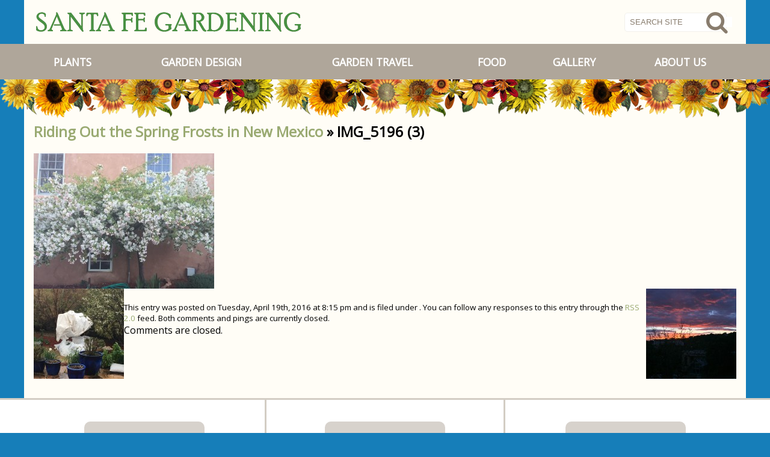

--- FILE ---
content_type: text/html; charset=UTF-8
request_url: https://santafegardenblog.com/riding-out-the-spring-frosts-in-new-mexico/img_5196-3/
body_size: 6477
content:
<!DOCTYPE html PUBLIC "-//W3C//DTD XHTML 1.0 Transitional//EN" "http://www.w3.org/TR/xhtml1/DTD/xhtml1-transitional.dtd">
<html xmlns="http://www.w3.org/1999/xhtml" lang="en-US">

<head profile="http://gmpg.org/xfn/11">
<meta http-equiv="Content-Type" content="text/html; charset=UTF-8" />

<title>IMG_5196 (3) - Santa Fe Gardening Blog</title>

<link rel="pingback" href="https://santafegardenblog.com/xmlrpc.php" />
<meta name="viewport" content="width=device-width, initial-scale=1, minimum-scale=1" />

<meta name='robots' content='index, follow, max-image-preview:large, max-snippet:-1, max-video-preview:-1' />

	<!-- This site is optimized with the Yoast SEO plugin v19.14 - https://yoast.com/wordpress/plugins/seo/ -->
	<link rel="canonical" href="https://santafegardenblog.com/riding-out-the-spring-frosts-in-new-mexico/img_5196-3/" />
	<meta property="og:locale" content="en_US" />
	<meta property="og:type" content="article" />
	<meta property="og:title" content="IMG_5196 (3) - Santa Fe Gardening Blog" />
	<meta property="og:url" content="https://santafegardenblog.com/riding-out-the-spring-frosts-in-new-mexico/img_5196-3/" />
	<meta property="og:site_name" content="Santa Fe Gardening Blog" />
	<meta property="article:modified_time" content="2016-04-20T03:20:43+00:00" />
	<meta property="og:image" content="https://santafegardenblog.com/riding-out-the-spring-frosts-in-new-mexico/img_5196-3" />
	<meta property="og:image:width" content="3264" />
	<meta property="og:image:height" content="2448" />
	<meta property="og:image:type" content="image/jpeg" />
	<meta name="twitter:card" content="summary_large_image" />
	<script type="application/ld+json" class="yoast-schema-graph">{"@context":"https://schema.org","@graph":[{"@type":"WebPage","@id":"https://santafegardenblog.com/riding-out-the-spring-frosts-in-new-mexico/img_5196-3/","url":"https://santafegardenblog.com/riding-out-the-spring-frosts-in-new-mexico/img_5196-3/","name":"IMG_5196 (3) - Santa Fe Gardening Blog","isPartOf":{"@id":"https://santafegardenblog.com/#website"},"primaryImageOfPage":{"@id":"https://santafegardenblog.com/riding-out-the-spring-frosts-in-new-mexico/img_5196-3/#primaryimage"},"image":{"@id":"https://santafegardenblog.com/riding-out-the-spring-frosts-in-new-mexico/img_5196-3/#primaryimage"},"thumbnailUrl":"https://santafegardenblog.com/wp-content/uploads/IMG_5196-3.jpg","datePublished":"2016-04-20T03:15:31+00:00","dateModified":"2016-04-20T03:20:43+00:00","breadcrumb":{"@id":"https://santafegardenblog.com/riding-out-the-spring-frosts-in-new-mexico/img_5196-3/#breadcrumb"},"inLanguage":"en-US","potentialAction":[{"@type":"ReadAction","target":["https://santafegardenblog.com/riding-out-the-spring-frosts-in-new-mexico/img_5196-3/"]}]},{"@type":"ImageObject","inLanguage":"en-US","@id":"https://santafegardenblog.com/riding-out-the-spring-frosts-in-new-mexico/img_5196-3/#primaryimage","url":"https://santafegardenblog.com/wp-content/uploads/IMG_5196-3.jpg","contentUrl":"https://santafegardenblog.com/wp-content/uploads/IMG_5196-3.jpg","width":3264,"height":2448},{"@type":"BreadcrumbList","@id":"https://santafegardenblog.com/riding-out-the-spring-frosts-in-new-mexico/img_5196-3/#breadcrumb","itemListElement":[{"@type":"ListItem","position":1,"name":"Home","item":"https://santafegardenblog.com/"},{"@type":"ListItem","position":2,"name":"Riding Out the Spring Frosts in New Mexico","item":"https://santafegardenblog.com/riding-out-the-spring-frosts-in-new-mexico/"},{"@type":"ListItem","position":3,"name":"IMG_5196 (3)"}]},{"@type":"WebSite","@id":"https://santafegardenblog.com/#website","url":"https://santafegardenblog.com/","name":"Santa Fe Gardening Blog","description":"Share the joy and humor of gardening in Santa Fe","potentialAction":[{"@type":"SearchAction","target":{"@type":"EntryPoint","urlTemplate":"https://santafegardenblog.com/?s={search_term_string}"},"query-input":"required name=search_term_string"}],"inLanguage":"en-US"}]}</script>
	<!-- / Yoast SEO plugin. -->


<script type="text/javascript">
window._wpemojiSettings = {"baseUrl":"https:\/\/s.w.org\/images\/core\/emoji\/14.0.0\/72x72\/","ext":".png","svgUrl":"https:\/\/s.w.org\/images\/core\/emoji\/14.0.0\/svg\/","svgExt":".svg","source":{"concatemoji":"https:\/\/santafegardenblog.com\/wp-includes\/js\/wp-emoji-release.min.js?ver=6.1.9"}};
/*! This file is auto-generated */
!function(e,a,t){var n,r,o,i=a.createElement("canvas"),p=i.getContext&&i.getContext("2d");function s(e,t){var a=String.fromCharCode,e=(p.clearRect(0,0,i.width,i.height),p.fillText(a.apply(this,e),0,0),i.toDataURL());return p.clearRect(0,0,i.width,i.height),p.fillText(a.apply(this,t),0,0),e===i.toDataURL()}function c(e){var t=a.createElement("script");t.src=e,t.defer=t.type="text/javascript",a.getElementsByTagName("head")[0].appendChild(t)}for(o=Array("flag","emoji"),t.supports={everything:!0,everythingExceptFlag:!0},r=0;r<o.length;r++)t.supports[o[r]]=function(e){if(p&&p.fillText)switch(p.textBaseline="top",p.font="600 32px Arial",e){case"flag":return s([127987,65039,8205,9895,65039],[127987,65039,8203,9895,65039])?!1:!s([55356,56826,55356,56819],[55356,56826,8203,55356,56819])&&!s([55356,57332,56128,56423,56128,56418,56128,56421,56128,56430,56128,56423,56128,56447],[55356,57332,8203,56128,56423,8203,56128,56418,8203,56128,56421,8203,56128,56430,8203,56128,56423,8203,56128,56447]);case"emoji":return!s([129777,127995,8205,129778,127999],[129777,127995,8203,129778,127999])}return!1}(o[r]),t.supports.everything=t.supports.everything&&t.supports[o[r]],"flag"!==o[r]&&(t.supports.everythingExceptFlag=t.supports.everythingExceptFlag&&t.supports[o[r]]);t.supports.everythingExceptFlag=t.supports.everythingExceptFlag&&!t.supports.flag,t.DOMReady=!1,t.readyCallback=function(){t.DOMReady=!0},t.supports.everything||(n=function(){t.readyCallback()},a.addEventListener?(a.addEventListener("DOMContentLoaded",n,!1),e.addEventListener("load",n,!1)):(e.attachEvent("onload",n),a.attachEvent("onreadystatechange",function(){"complete"===a.readyState&&t.readyCallback()})),(e=t.source||{}).concatemoji?c(e.concatemoji):e.wpemoji&&e.twemoji&&(c(e.twemoji),c(e.wpemoji)))}(window,document,window._wpemojiSettings);
</script>
<style type="text/css">
img.wp-smiley,
img.emoji {
	display: inline !important;
	border: none !important;
	box-shadow: none !important;
	height: 1em !important;
	width: 1em !important;
	margin: 0 0.07em !important;
	vertical-align: -0.1em !important;
	background: none !important;
	padding: 0 !important;
}
</style>
	<link rel='stylesheet' id='wp-block-library-css' href='https://santafegardenblog.com/wp-includes/css/dist/block-library/style.min.css?ver=6.1.9' type='text/css' media='all' />
<link rel='stylesheet' id='classic-theme-styles-css' href='https://santafegardenblog.com/wp-includes/css/classic-themes.min.css?ver=1' type='text/css' media='all' />
<style id='global-styles-inline-css' type='text/css'>
body{--wp--preset--color--black: #000000;--wp--preset--color--cyan-bluish-gray: #abb8c3;--wp--preset--color--white: #ffffff;--wp--preset--color--pale-pink: #f78da7;--wp--preset--color--vivid-red: #cf2e2e;--wp--preset--color--luminous-vivid-orange: #ff6900;--wp--preset--color--luminous-vivid-amber: #fcb900;--wp--preset--color--light-green-cyan: #7bdcb5;--wp--preset--color--vivid-green-cyan: #00d084;--wp--preset--color--pale-cyan-blue: #8ed1fc;--wp--preset--color--vivid-cyan-blue: #0693e3;--wp--preset--color--vivid-purple: #9b51e0;--wp--preset--gradient--vivid-cyan-blue-to-vivid-purple: linear-gradient(135deg,rgba(6,147,227,1) 0%,rgb(155,81,224) 100%);--wp--preset--gradient--light-green-cyan-to-vivid-green-cyan: linear-gradient(135deg,rgb(122,220,180) 0%,rgb(0,208,130) 100%);--wp--preset--gradient--luminous-vivid-amber-to-luminous-vivid-orange: linear-gradient(135deg,rgba(252,185,0,1) 0%,rgba(255,105,0,1) 100%);--wp--preset--gradient--luminous-vivid-orange-to-vivid-red: linear-gradient(135deg,rgba(255,105,0,1) 0%,rgb(207,46,46) 100%);--wp--preset--gradient--very-light-gray-to-cyan-bluish-gray: linear-gradient(135deg,rgb(238,238,238) 0%,rgb(169,184,195) 100%);--wp--preset--gradient--cool-to-warm-spectrum: linear-gradient(135deg,rgb(74,234,220) 0%,rgb(151,120,209) 20%,rgb(207,42,186) 40%,rgb(238,44,130) 60%,rgb(251,105,98) 80%,rgb(254,248,76) 100%);--wp--preset--gradient--blush-light-purple: linear-gradient(135deg,rgb(255,206,236) 0%,rgb(152,150,240) 100%);--wp--preset--gradient--blush-bordeaux: linear-gradient(135deg,rgb(254,205,165) 0%,rgb(254,45,45) 50%,rgb(107,0,62) 100%);--wp--preset--gradient--luminous-dusk: linear-gradient(135deg,rgb(255,203,112) 0%,rgb(199,81,192) 50%,rgb(65,88,208) 100%);--wp--preset--gradient--pale-ocean: linear-gradient(135deg,rgb(255,245,203) 0%,rgb(182,227,212) 50%,rgb(51,167,181) 100%);--wp--preset--gradient--electric-grass: linear-gradient(135deg,rgb(202,248,128) 0%,rgb(113,206,126) 100%);--wp--preset--gradient--midnight: linear-gradient(135deg,rgb(2,3,129) 0%,rgb(40,116,252) 100%);--wp--preset--duotone--dark-grayscale: url('#wp-duotone-dark-grayscale');--wp--preset--duotone--grayscale: url('#wp-duotone-grayscale');--wp--preset--duotone--purple-yellow: url('#wp-duotone-purple-yellow');--wp--preset--duotone--blue-red: url('#wp-duotone-blue-red');--wp--preset--duotone--midnight: url('#wp-duotone-midnight');--wp--preset--duotone--magenta-yellow: url('#wp-duotone-magenta-yellow');--wp--preset--duotone--purple-green: url('#wp-duotone-purple-green');--wp--preset--duotone--blue-orange: url('#wp-duotone-blue-orange');--wp--preset--font-size--small: 13px;--wp--preset--font-size--medium: 20px;--wp--preset--font-size--large: 36px;--wp--preset--font-size--x-large: 42px;--wp--preset--spacing--20: 0.44rem;--wp--preset--spacing--30: 0.67rem;--wp--preset--spacing--40: 1rem;--wp--preset--spacing--50: 1.5rem;--wp--preset--spacing--60: 2.25rem;--wp--preset--spacing--70: 3.38rem;--wp--preset--spacing--80: 5.06rem;}:where(.is-layout-flex){gap: 0.5em;}body .is-layout-flow > .alignleft{float: left;margin-inline-start: 0;margin-inline-end: 2em;}body .is-layout-flow > .alignright{float: right;margin-inline-start: 2em;margin-inline-end: 0;}body .is-layout-flow > .aligncenter{margin-left: auto !important;margin-right: auto !important;}body .is-layout-constrained > .alignleft{float: left;margin-inline-start: 0;margin-inline-end: 2em;}body .is-layout-constrained > .alignright{float: right;margin-inline-start: 2em;margin-inline-end: 0;}body .is-layout-constrained > .aligncenter{margin-left: auto !important;margin-right: auto !important;}body .is-layout-constrained > :where(:not(.alignleft):not(.alignright):not(.alignfull)){max-width: var(--wp--style--global--content-size);margin-left: auto !important;margin-right: auto !important;}body .is-layout-constrained > .alignwide{max-width: var(--wp--style--global--wide-size);}body .is-layout-flex{display: flex;}body .is-layout-flex{flex-wrap: wrap;align-items: center;}body .is-layout-flex > *{margin: 0;}:where(.wp-block-columns.is-layout-flex){gap: 2em;}.has-black-color{color: var(--wp--preset--color--black) !important;}.has-cyan-bluish-gray-color{color: var(--wp--preset--color--cyan-bluish-gray) !important;}.has-white-color{color: var(--wp--preset--color--white) !important;}.has-pale-pink-color{color: var(--wp--preset--color--pale-pink) !important;}.has-vivid-red-color{color: var(--wp--preset--color--vivid-red) !important;}.has-luminous-vivid-orange-color{color: var(--wp--preset--color--luminous-vivid-orange) !important;}.has-luminous-vivid-amber-color{color: var(--wp--preset--color--luminous-vivid-amber) !important;}.has-light-green-cyan-color{color: var(--wp--preset--color--light-green-cyan) !important;}.has-vivid-green-cyan-color{color: var(--wp--preset--color--vivid-green-cyan) !important;}.has-pale-cyan-blue-color{color: var(--wp--preset--color--pale-cyan-blue) !important;}.has-vivid-cyan-blue-color{color: var(--wp--preset--color--vivid-cyan-blue) !important;}.has-vivid-purple-color{color: var(--wp--preset--color--vivid-purple) !important;}.has-black-background-color{background-color: var(--wp--preset--color--black) !important;}.has-cyan-bluish-gray-background-color{background-color: var(--wp--preset--color--cyan-bluish-gray) !important;}.has-white-background-color{background-color: var(--wp--preset--color--white) !important;}.has-pale-pink-background-color{background-color: var(--wp--preset--color--pale-pink) !important;}.has-vivid-red-background-color{background-color: var(--wp--preset--color--vivid-red) !important;}.has-luminous-vivid-orange-background-color{background-color: var(--wp--preset--color--luminous-vivid-orange) !important;}.has-luminous-vivid-amber-background-color{background-color: var(--wp--preset--color--luminous-vivid-amber) !important;}.has-light-green-cyan-background-color{background-color: var(--wp--preset--color--light-green-cyan) !important;}.has-vivid-green-cyan-background-color{background-color: var(--wp--preset--color--vivid-green-cyan) !important;}.has-pale-cyan-blue-background-color{background-color: var(--wp--preset--color--pale-cyan-blue) !important;}.has-vivid-cyan-blue-background-color{background-color: var(--wp--preset--color--vivid-cyan-blue) !important;}.has-vivid-purple-background-color{background-color: var(--wp--preset--color--vivid-purple) !important;}.has-black-border-color{border-color: var(--wp--preset--color--black) !important;}.has-cyan-bluish-gray-border-color{border-color: var(--wp--preset--color--cyan-bluish-gray) !important;}.has-white-border-color{border-color: var(--wp--preset--color--white) !important;}.has-pale-pink-border-color{border-color: var(--wp--preset--color--pale-pink) !important;}.has-vivid-red-border-color{border-color: var(--wp--preset--color--vivid-red) !important;}.has-luminous-vivid-orange-border-color{border-color: var(--wp--preset--color--luminous-vivid-orange) !important;}.has-luminous-vivid-amber-border-color{border-color: var(--wp--preset--color--luminous-vivid-amber) !important;}.has-light-green-cyan-border-color{border-color: var(--wp--preset--color--light-green-cyan) !important;}.has-vivid-green-cyan-border-color{border-color: var(--wp--preset--color--vivid-green-cyan) !important;}.has-pale-cyan-blue-border-color{border-color: var(--wp--preset--color--pale-cyan-blue) !important;}.has-vivid-cyan-blue-border-color{border-color: var(--wp--preset--color--vivid-cyan-blue) !important;}.has-vivid-purple-border-color{border-color: var(--wp--preset--color--vivid-purple) !important;}.has-vivid-cyan-blue-to-vivid-purple-gradient-background{background: var(--wp--preset--gradient--vivid-cyan-blue-to-vivid-purple) !important;}.has-light-green-cyan-to-vivid-green-cyan-gradient-background{background: var(--wp--preset--gradient--light-green-cyan-to-vivid-green-cyan) !important;}.has-luminous-vivid-amber-to-luminous-vivid-orange-gradient-background{background: var(--wp--preset--gradient--luminous-vivid-amber-to-luminous-vivid-orange) !important;}.has-luminous-vivid-orange-to-vivid-red-gradient-background{background: var(--wp--preset--gradient--luminous-vivid-orange-to-vivid-red) !important;}.has-very-light-gray-to-cyan-bluish-gray-gradient-background{background: var(--wp--preset--gradient--very-light-gray-to-cyan-bluish-gray) !important;}.has-cool-to-warm-spectrum-gradient-background{background: var(--wp--preset--gradient--cool-to-warm-spectrum) !important;}.has-blush-light-purple-gradient-background{background: var(--wp--preset--gradient--blush-light-purple) !important;}.has-blush-bordeaux-gradient-background{background: var(--wp--preset--gradient--blush-bordeaux) !important;}.has-luminous-dusk-gradient-background{background: var(--wp--preset--gradient--luminous-dusk) !important;}.has-pale-ocean-gradient-background{background: var(--wp--preset--gradient--pale-ocean) !important;}.has-electric-grass-gradient-background{background: var(--wp--preset--gradient--electric-grass) !important;}.has-midnight-gradient-background{background: var(--wp--preset--gradient--midnight) !important;}.has-small-font-size{font-size: var(--wp--preset--font-size--small) !important;}.has-medium-font-size{font-size: var(--wp--preset--font-size--medium) !important;}.has-large-font-size{font-size: var(--wp--preset--font-size--large) !important;}.has-x-large-font-size{font-size: var(--wp--preset--font-size--x-large) !important;}
.wp-block-navigation a:where(:not(.wp-element-button)){color: inherit;}
:where(.wp-block-columns.is-layout-flex){gap: 2em;}
.wp-block-pullquote{font-size: 1.5em;line-height: 1.6;}
</style>
<link rel='stylesheet' id='contact-form-7-css' href='https://santafegardenblog.com/wp-content/plugins/contact-form-7/includes/css/styles.css?ver=5.7.2' type='text/css' media='all' />
<style id='contact-form-7-inline-css' type='text/css'>
.wpcf7 .wpcf7-recaptcha iframe {margin-bottom: 0;}.wpcf7 .wpcf7-recaptcha[data-align="center"] > div {margin: 0 auto;}.wpcf7 .wpcf7-recaptcha[data-align="right"] > div {margin: 0 0 0 auto;}
</style>
<link rel='stylesheet' id='mainstyle-css' href='https://santafegardenblog.com/wp-content/themes/gardens_2015/style.css?ver=4' type='text/css' media='all' />
<script type='text/javascript' src='https://santafegardenblog.com/wp-includes/js/jquery/jquery.min.js?ver=3.6.1' id='jquery-core-js'></script>
<link rel="https://api.w.org/" href="https://santafegardenblog.com/wp-json/" /><link rel="alternate" type="application/json" href="https://santafegardenblog.com/wp-json/wp/v2/media/955" /><link rel="EditURI" type="application/rsd+xml" title="RSD" href="https://santafegardenblog.com/xmlrpc.php?rsd" />
<link rel="wlwmanifest" type="application/wlwmanifest+xml" href="https://santafegardenblog.com/wp-includes/wlwmanifest.xml" />
<link rel="alternate" type="application/json+oembed" href="https://santafegardenblog.com/wp-json/oembed/1.0/embed?url=https%3A%2F%2Fsantafegardenblog.com%2Friding-out-the-spring-frosts-in-new-mexico%2Fimg_5196-3%2F" />
<link rel="alternate" type="text/xml+oembed" href="https://santafegardenblog.com/wp-json/oembed/1.0/embed?url=https%3A%2F%2Fsantafegardenblog.com%2Friding-out-the-spring-frosts-in-new-mexico%2Fimg_5196-3%2F&#038;format=xml" />

  <meta property="og:image" content="/images/post-default.jpg" />  

</head>

<body class="attachment attachment-template-default single single-attachment postid-955 attachmentid-955 attachment-jpeg">

  <input type="checkbox" id="menu-trigger" class="menu-toggler hide-checkbox" />
  <label for="menu-trigger" class="menu-toggler no-desktop"><span class="io-icon-menu"></span><span class="io-icon-close"></span></label>
  
  <ul class="nav toggleable no-desktop">
    <li class="first ">
      <a href="/plants/" class="first">Plants</a>
    </li>
    <li class=""><a href="/garden-design/">Garden Design</a></li>
    <li class=""><a href="/garden-travel/">Garden Travel</a></li>
    <li class=""><a href="/food/">Food</a></li>
    <li class=""><a href="/gallery/">Gallery</a></li>
    <li class="last "><a href="/who-we-are/">About Us</a></li>
    <li><a href="http://santafegardening.com/">Our Company</a></li>
  </ul>
  
  <div id="mob-header" class="no-desktop clearfix">
    
    <div class="contact-us">
      <a href="/contact-us/" class="io-icon-envelop"></a>
    </div>
    
    <input type="checkbox" id="qsearch-trigger" class="qsearch-toggler hide-checkbox" />
    <label for="qsearch-trigger" class="qsearch-toggler"><span class="io-icon-search"></span></label>
    <div class="quicksearch-container">
      <form class="quicksearch" name="quicksearch" action="https://santafegardenblog.com/" method="get">
        <input type="text" value="search site" name="s" onfocus="this.value = '';" class="textbox"/>
      
        <button class="io-icon-search" onclick="jQuery('.quicksearch').submit();"></button>
      </form>
    </div>
    
  </div>

<div id="sitewrap">

  <!-- start layout -->
  <div class="layout clearfix">
  
    <!-- start header -->
    <div id="header" class="clearfix">

      <div id="logo">
        <a href="/"><img src="/images/logo.png" alt="Santa Fe Gardening" /></a>
      </div>
    
      <div class="contact-us">
        <a href="/contact-us/" class="io-icon-mail"></a>
      </div>
    
      <div class="quicksearch-container clearfix">

        <form class="quicksearch" name="quicksearch" action="https://santafegardenblog.com/" method="get">
          <input type="text" value="search site" name="s" onfocus="this.value = '';" class="textbox"/>
        
          <button class="io-icon-search" onclick="jQuery('.quicksearch').submit();"></button>
        </form>
      </div>

    </div>  
    <!-- end header -->

  </div>

  <div id="nav-wrapper">
    <div id="main-nav-wrap">
      <div id="nav-wrap">
        <ul id="main-nav" class="nav clearfix">
          <li class="first ">
            <a href="/plants/" class="first">Plants</a>
          </li>
          <li class=""><a href="/garden-design/">Garden Design</a></li>
          <li class=""><a href="/garden-travel/">Garden Travel</a></li>
          <li class=""><a href="/food/">Food</a></li>
          <li class="">
            <a href="/gallery/">Gallery</a>
            <ul>
              <li><a href="/gallery/video-gallery/">Videos</a></li>
            </ul>
          </li>
          <li class="last ">
            <a href="/who-we-are/">About Us</a>
            <ul>
              <li><a href="http://santafegardening.com/" target="_blank">Our Company</a></li>
            </ul>
          </li>
          <li class="row"></li>
        </ul>
      </div>
    </div>
  </div>

  <div id="main-wrapper" class="layout">
  
    <div id="body">
  
      <!-- start content -->
      <div id="content-container" class="clearfix">
	<div id="content" class="widecolumn">

  
		<div class="post" id="post-955">
			<h2><a href="https://santafegardenblog.com/riding-out-the-spring-frosts-in-new-mexico/" rev="attachment">Riding Out the Spring Frosts in New Mexico</a> &raquo; IMG_5196 (3)</h2>
			<div class="entry">
				<p class="attachment"><a href="https://santafegardenblog.com/wp-content/uploads/IMG_5196-3.jpg"><img width="300" height="225" src="https://santafegardenblog.com/wp-content/uploads/IMG_5196-3-300x225.jpg" class="attachment-medium size-medium" alt="" decoding="async" loading="lazy" srcset="https://santafegardenblog.com/wp-content/uploads/IMG_5196-3-300x225.jpg 300w, https://santafegardenblog.com/wp-content/uploads/IMG_5196-3-1024x768.jpg 1024w, https://santafegardenblog.com/wp-content/uploads/IMG_5196-3-500x375.jpg 500w" sizes="(max-width: 300px) 100vw, 300px" /></a></p>
                <div class="caption"></div>

				
				<div class="navigation">
					<div class="alignleft"><a href='https://santafegardenblog.com/riding-out-the-spring-frosts-in-new-mexico/img_5129-1/'><img width="150" height="150" src="https://santafegardenblog.com/wp-content/uploads/IMG_5129-1-150x150.jpg" class="attachment-thumbnail size-thumbnail" alt="IMG_5129 (1)" decoding="async" loading="lazy" srcset="https://santafegardenblog.com/wp-content/uploads/IMG_5129-1-150x150.jpg 150w, https://santafegardenblog.com/wp-content/uploads/IMG_5129-1-300x300.jpg 300w, https://santafegardenblog.com/wp-content/uploads/IMG_5129-1-576x576.jpg 576w" sizes="(max-width: 150px) 100vw, 150px" /></a></div>
					<div class="alignright"><a href='https://santafegardenblog.com/riding-out-the-spring-frosts-in-new-mexico/img_5202-6/'><img width="150" height="150" src="https://santafegardenblog.com/wp-content/uploads/IMG_5202-6-150x150.jpg" class="attachment-thumbnail size-thumbnail" alt="IMG_5202 (6)" decoding="async" loading="lazy" srcset="https://santafegardenblog.com/wp-content/uploads/IMG_5202-6-150x150.jpg 150w, https://santafegardenblog.com/wp-content/uploads/IMG_5202-6-300x300.jpg 300w, https://santafegardenblog.com/wp-content/uploads/IMG_5202-6-1024x1024.jpg 1024w, https://santafegardenblog.com/wp-content/uploads/IMG_5202-6-576x576.jpg 576w" sizes="(max-width: 150px) 100vw, 150px" /></a></div>
				</div>
				<br class="clear" />

				<p class="postmetadata alt">
					<small>
						This entry was posted on Tuesday, April 19th, 2016 at 8:15 pm						and is filed under .
												You can follow any responses to this entry through the <a href="https://santafegardenblog.com/riding-out-the-spring-frosts-in-new-mexico/img_5196-3/feed/">RSS 2.0</a> feed.

													Both comments and pings are currently closed.

						
					</small>
				</p>

			</div>

		</div>

	
<!-- You can start editing here. -->


			<!-- If comments are closed. -->
		<p class="nocomments">Comments are closed.</p>

	


	
	</div>


      </div>
      <!-- end content-container -->
  
    </div><!-- end body div -->
  
  </div>
  <!-- end layout -->

  <div id="footer-featured" class="clearfix">
    <div class="layout clearfix">
      <div class="grid">
        <div class="col-33">
          <a href="/who-we-are/">
            <span class="icon io-icon-users"></span>
            <span>who we are</span>
          </a>
        </div>
    
        <div id="middle" class="col-33">
          <a href="/advertise/">
            <span class="icon io-icon-bullhorn"></span>
            <span>advertise</span>
        </div>
    
        <div class="col-33">
          <a href="/contact-us/">
            <span class="icon io-icon-pencil"></span>
            <span>contact us</span>
          </a>
        </div>
      </div>
    </div>
  </div>

  <div id="footer" class="layout">
  
    <div class="grid clearfix">

      
      <div class="col-50">
        <h2>Santa Fe Gardening</h2>
        <ul class="social clearfix">
          <li><a href="/contact-us/" class="io-icon-envelop"></a></li>
          <li><a href="https://www.facebook.com/McCumber-Fine-Gardens-1637350476484404/?fref=ts" class="io-icon-facebook" target="_blank"></a></li>
          <li><a href="https://plus.google.com/102598417248694938793/about" class="io-icon-google-plus" target="_blank"></a></li>
          <li><a href="https://www.linkedin.com/pub/kendall-mccumber/1b/340/6b1" class="io-icon-linkedin" target="_blank"></a></li>
          <li><a href="https://www.pinterest.com/mccumbergardens/" class="io-icon-pinterest-p" target="_blank"></a></li>
          <li><a href="https://twitter.com/finegardening" class="io-icon-twitter" target="_blank"></a></li>
        </ul>
      </div>
  
      <div class="col-50">
            </div>

      
      <div class="col-100">
        <p class="copyright">Copyright&copy; 2026 Santa Fe Gardening</p>
        <p>Design and Hosting by <a href="http://santafewebdesign.com" target="_blank">Santa Fe Web Design</a></p>
      </div>
    </div>

  </div>

</div>

  <div id="backtotop" style="display: none;"><a href="javascript:void(0);" class="io-icon-arrow-up" onclick="jQuery.scrollTo(0);">Top</a></div>
  
<script type='text/javascript' src='https://santafegardenblog.com/wp-content/plugins/contact-form-7/includes/swv/js/index.js?ver=5.7.2' id='swv-js'></script>
<script type='text/javascript' id='contact-form-7-js-extra'>
/* <![CDATA[ */
var wpcf7 = {"api":{"root":"https:\/\/santafegardenblog.com\/wp-json\/","namespace":"contact-form-7\/v1"}};
/* ]]> */
</script>
<script type='text/javascript' src='https://santafegardenblog.com/wp-content/plugins/contact-form-7/includes/js/index.js?ver=5.7.2' id='contact-form-7-js'></script>
<script type='text/javascript' src='https://santafegardenblog.com/wp-content/themes/gardens_2015/js/myfunctions.js?ver=10' id='my-js-js'></script>

<script>
(function(i,s,o,g,r,a,m){i['GoogleAnalyticsObject']=r;i[r]=i[r]||function(){
    (i[r].q=i[r].q||[]).push(arguments)},i[r].l=1*new Date();a=s.createElement(o),
							       m=s.getElementsByTagName(o)[0];a.async=1;a.src=g;m.parentNode.insertBefore(a,m)
														  })(window,document,'script','https://www.google-analytics.com/analytics.js','ga');

ga('create', 'UA-2187154-33', 'auto');
ga('send', 'pageview');
  </script>
</body>
</html>


--- FILE ---
content_type: text/css
request_url: https://santafegardenblog.com/wp-content/themes/gardens_2015/style.css?ver=4
body_size: 6473
content:
/*
Theme Name: santafegardening.com layout 2015
Theme URI: http://santafegardening.com/
Description: Wordpress layout for santafegardening.com/
Version: 1.0

*/

@import url(https://fonts.googleapis.com/css?family=Open+Sans|Crimson+Text);

body {
  margin: 0;
  padding: 0;
  font-family: 'Open Sans';
  -webkit-text-size-adjust: none;
  background: #167eb9;

}

/* fix the box model */
html { box-sizing: border-box; }
*, *:before, *:after { box-sizing: inherit; }
/* stop webkit from doing its own thing with submit buttons */
input { outline: 0; }
input[type=text], input[type=submit] {  -webkit-appearance: none; }
/* clear fix */
.clearfix:after { content: "."; display: block; clear: both; height: 0; visibility: hidden; }
.clearfix { display: inline-block; }
* html .clearfix { height: 1%; }
.clearfix { display: block; }
/* End hide from IE-mac */

.no-desktop { display: none; }
.grid { margin: 0 0 0 -1em; }
[class*="col"] { float: left; }
.grid .col-10 { width: 10%; }
.grid .col-15 { width: 15%; }
.grid .col-20 { width: 20%; }
.grid .col-25 { width: 25%; }
.grid .col-30 { width: 30%; }
.grid .col-33 { width: 33.33333%; }
.grid .col-40 { width: 40%; }
.grid .col-50 { width: 50%; }
.grid .col-60 { width: 60%; }
.grid .col-70 { width: 70%; }
.grid .col-75 { width: 75%; }
.grid .col-80 { width: 80%; }
.grid .col-85 { width: 85%; }
.grid .col-90 { width: 90%; }
.grid .col-100 { width: 100%; }
.table { display: table !important; }
.cell { display: table-cell !important; float: none; }
.row { display: none; }
.hide-checkbox {
  position: absolute;
  left: -999em;
}

.alignleft {
  float: left;
}

.alignright {
  float: right;
}

img.alignleft {
  margin: 0 1em 0 0;
}
img.alignright {
  margin: 0 0 0 1em;
}

a {
  text-decoration: none;
  color: #9AAA72;
}


a:hover {
  color : #887C6D;
}

a img {
  border: 0;
}

a.phone  {
  color: #fff;
}

h1, h3, h4, h5, h6, p {
  margin: 0;
}

a img { border: 0; }

.layout {
  width: 98% !important;
  margin: 0 auto 0 auto;
  max-width: 1200px;
  background: #fffdf6;
}

#header {
  position: relative;
}

#header #logo {
  padding: 1em;
  float: left;
}

#header .contact-us {
  float: right;
  padding: 1em;
}

#header .contact-us a {
  font-size: 2.69em;
}

#header .contact-us a {
  color: #887c6d;
}

#header .quicksearch-container {
  float: right;
  width: 170px;
  padding: 1em 0;
  position: relative;
}

#header .quicksearch {
  border: 1px solid #f3f1eb;
  background: #fff;
  border-radius: 5px;
  padding: .4em;
  margin-top: .3em;
}

#header .quicksearch .textbox {
  font-size: .8em;
  border: 0;
  background: #fff;
  text-transform: uppercase;
  color: #887c6d;
}

#header .quicksearch button {
  color: #887c6d;
  border: 0;
  background: transparent;
  font-size: 2.4em;
  
  position: absolute;
  top: 16px;
  right: -8px;
}

#body {
  background: #fffdf6;
  padding: 50px 1em 2em 1em;
}

.menu-toggler {
  display: none;
  font-size: 2em;
    position: relative;
  z-index: 20;
}

#nav-wrapper {
  width: 100%;
  background: #AFA69A;
  
}

#main-nav {
  display: table;
  list-style: none;
  padding: 0 .5em;
  margin: 0;
  position: relative;
  z-index: 20;
  background: #AFA69A;
  width: 98%;
  max-width: 1200px;
  margin: 0 auto;
  position: relative;
}

#main-nav li {
  display: table-cell;
  text-align: center;
  padding: 0em 0;
  position: relative;
}

#main-nav li.row {
 position: absolute;
}

#main-nav li a {
  display: block;
  padding: 1em .3em;
  text-transform: uppercase;
  color: #fff;
  font-size: 1.1em;
  font-weight: bold;
}

#main-nav li.active a,
#main-nav li:hover>a {
  background: #887c6d;
  color: #fff;
}


/* ----------- main children dropdowns ---------- */
#main-nav>li>ul {
  position:absolute;
  list-style: none;
  left:-999em;
  width: 100%;
  font-weight:normal;
  text-align:left;
  padding: 0;
  display: block;
  background-color: #fff;
}

/* make the hover work */
#main-nav>li:hover>ul {
  left: auto;
  top: 3.6em;
}

/* the ul and ul>li's within the dropdowns */

#main-nav>li>ul>li {
  width: 100%;
  border: 0;
  display: block;
  text-align: left;
  padding: 0;
  height: auto;
}

#main-nav>li>ul>li:last-child {
  border: 0;
}

#main-nav>li>ul>li>a {
  padding: 1em !important;
  display: block;
  font-size: 1em;
  color: #aea097;

}

#main-nav>li>ul>li>a:hover {
  background: #f6f6f5;
  color: #8e9766;
}

#main-nav>li.last>ul {
  width: 100% !important;
}

#main-wrapper:before {
  background: url(/images/flowers.png);
  height: 65px;
  content: '';
  width: 100%;
  position: absolute;
  left: 0;
}

#footer-featured {
  width: 100%;
  background: #fff !important;
  border-style: solid;
  border-width: 3px 0;
  border-color: #d3cdc4;
}

#footer-featured .grid {
  margin: 0;
}

#footer-featured .col-33 {
  padding: 1.5em 0 .5em 0;
  background: #fff;
  text-align: center;
  font-size: 1.5em;
  text-transform: uppercase;
  color: #afa69a;
}

#footer-featured #middle {
  border-style: solid;
  border-width: 0 3px;
  border-color: #d3cdc4;
}

#footer-featured span {
  display: block;
  padding: 0 0 .5em 0;
}

#footer-featured a {
  display: block;
  font-weight: bold;
  color: #afa69a;
}

#footer-featured a:hover {
  color: #9aaa72;
}

#footer-featured .icon:before {
  font-size: 3em;
  background: #d7d2cc;
  padding: .3em;
  display: inline-block;
  color: #fffdf6;
  width: 200px;
  border-radius: 10px;
}

#footer-featured a:hover .icon:before {
  background: #9aaa72;
}

#footer {
  padding: 1em;
  color: #ab967d;
}

#footer h2 {
  font-weight: normal;
  font-size: 1.6em;
}

#footer .grid {
  margin: 0;
}

#footer ul.social {
  list-style: none;
  padding: 0;
  margin: 1em 0 0 0;
}

#footer ul.social li {
  float: left;
  padding: 0 .5em 0 0;
}

#footer ul.social li a {
  display: block;
}

#footer ul.social li a:before {
  padding: .4em;
  color: #fffdf6;
  background: #847768;
  font-size: 2em;
  float: left;
  margin-bottom: .5em;
  width: 60px;
  height: 60px;
  text-align: center;
}

#footer ul.social li a:hover:before {
  background: #9aaa72;
}

#footer #news-signup {
  border: 2px solid #d7d2cc;
  padding: 3px;
  margin-top: 1em;
}

#footer #news-signup form {
  background: #d7d2cc;
  padding: .5em 1em 1.5em 1em;
}

#footer #news-signup form h2 {
  margin: 0 0 .3em 0;
  color: #fffdf6;
  text-transform: uppercase;
}

#footer #news-signup form input[type=text] {
  width: 70%;
  border-radius: 6px;
  border: 1px solid #fff;
  font-size: 1.4em;
  color: #d7d2cc;
  padding: .3em .5em;
}

#footer #news-signup form input[type=submit] {
  border-radius: 6px;
  border: 1px solid #847768;
  background: #847768;
  color: #fffdf6;
  font-size: 1.4em;
  width: 26%;
  padding: .256em .5em;
  margin-left: .5em;
  float: right;
}

#footer .col-100 {
  margin: 1.5em 0 0 0;
}

#footer .col-100 p {
  margin: 0;
}

#wrapper {
  padding: 1em 0 0 0;
}

.page .entry p {
  margin: 0 0 1em 0;
}

img.alignleft, img.alignright {
  border: .5em solid #d8d0c6;
}

/* index */


.featured-wrapper {
  position: relative;
  width: 100%;
  margin: 2em 0 2em 0;
  font-family: 'Crimson Text';
}

.featured-wrapper .grid {
  margin: 0;
}

.featured-wrapper .left-side {
  padding: 0;
  position: relative;
}

.featured-wrapper .right-side {
  padding: 0 0 0 0;
}

.featured-wrapper .img {
  position: relative;
  width: 100%;
  display: block;
  padding: 0 0 75% 0;
  overflow: hidden;
}

.featured-wrapper .img img {
  position: absolute;
  top: 0;
  left: 0;
  width: 100%;
  height: 100%;
}

.featured-wrapper .left-side .desc {
  position: absolute;
  bottom: 1em;
  right: 0;
  background: rgb(248,248,248);
  background: rgba(248,248,248,.72);
  
  padding: .5em 1em;
  width: 100%;
  
  font-size: 1.3em;
  font-weight: normal;
  color: #4e4439;
}

.featured-wrapper .left-side .readmore {
  color: #4e4439;
  padding: 0 .5em;
}

.featured-wrapper .left-side .readmore:hover {
  color: #506716;
}


.featured-wrapper .right-side .post h3 {
  padding: 0 0 0 1em;
  font-weight: normal;
  font-size: 1.4em;
}

.featured-wrapper .right-side .post h3 a {
  color: #887c6d;
}

.featured-wrapper .right-side .post {
  padding: 0 0 3% 3%;
}

.featured-wrapper .right-side .img {
  padding: 0 0 73.25% 0;
}

#recent-posts {
  font-family: 'Crimson Text';
  text-transform: uppercase;
  margin: 0 0 0 -1em;
}

#recent-posts .row {
  display: none;
}

#recent-posts .row.second {
  display: table-row;
}

#recent-posts h2 {
  margin: 0;
  padding: 0 0 .5em .5em;
  font-size: 1.8em;
  color: #758040;
  font-weight: normal;
}

#recent-posts .table {
  margin: 0;
  width: 100%;
}

#recent-posts .col-50 {
  padding: 0 0 0 1em;
  width: 50%;
}

#recent-posts .col-50 .img {
  position: relative;
  overflow: hidden;
  width: 100%;
  padding: 0 0 100% 0;
}

#recent-posts .col-50 .img-wrap {
  position: relative;
}

#recent-posts .col-50 .blurb {
  width: 100%;
  text-align: center;
  position: absolute;
  bottom: 0;
  left: 0;
}

#recent-posts .col-50 .blurb span {
  background: #fff;
  padding: .3em 1em;
  
  font-style: italic;
  font-family: 'Crimson Text';
  font-size: 1.4em;
}

#recent-posts .col-50 .img img {
  position: absolute;
  width: 100%;
  height: 100%;
}

#recent-posts .post h3 a {
  display: block;
  font-size: 1.3em;
  color: #887c6d;
  font-weight: normal;
  text-transform: uppercase;
  padding: .5em 0 1em 0;
  text-align: center;
}

#recent-posts .load-more {
  width: 100%;
  float: left;
  text-align: center;
  margin: 1em 0;
}

#recent-posts .load-more a {
  background: #afa69a;
  color: #fffdf6;
  padding: .3em 2em;
  font-size: 1.4em;
  font-family: 'Open Sans';
  border-radius: 6px;
  font-weight: bold;
}

#recent-posts .load-more a:hover {
  background: #9aaa72;
}

#section-3 {
  margin: 1em 0 0 0;
}

#section-3 h2 {
  color: #758040;
  text-transform: uppercase;
  font-size: 1.5em;
  font-family: 'Crimson Text';
  font-weight: normal;
}

#section-3 a {
  color: #758040;
}

#section-3 h2 a.ask {
  color: #ab967d;
  float: right;
  font-family: 'Open Sans';
  font-size: .7em;
  line-height: 2em;
}

#section-3.grid,
#section-3 .grid {
  margin: 0 0 0 -1em;
}

#section-3 .right-side, #section-3 .left-side {
  padding: 0 0 0 1em;
}

#section-3 .left-side .col-50 {
  padding: 0 0 0 1em;
}

#section-3 .left-side .img {
  position: relative;
  padding: 0 0 100% 0;
}

#section-3 .left-side .img img {
  position: absolute;
  width: 100%;
  height: 100%;
  top: 0;
  left: 0;
}

#section-3 .left-side h3 a {
  color: #887c6d;
  font-size: 1em;
  font-weight: normal;
}

#section-3 .right-side {
  color: #ab967d;
}

#section-3 .right-side .col-100 {
  background: #fff;
  padding: 1em;
}

#section-3 .right-side .img img {
  float: left;
  width: 20%;
  height: auto;
  margin: .3em 1em .1em 0;
}

#section-3 .right-side .readmore a {
  background: #ab967d;
  color: #fff;
  text-transform: uppercase;
  float: right;
  margin: 1em 0 0 0;
  padding: .3em 1em;
  border-radius: 5px;
  display: block;
}

#section-3 .right-side .readmore a:hover {
  background: #758040;
}

.img span.io-icon-play {
  position: absolute;
  top: 42.5%;
  left: 41.5%;
  font-size: 2em;
  background: rgba(255,0,0,.5);
  border-radius: 5em;
  text-align: center;
  padding: .3em .3em .3em .4em;
  color: #fff;
}

.featured-wrapper .io-icon-play {
  top: 38% !important;
  left: 39% !important;
}

.img a:hover span.io-icon-play {
  background: #000;
}


/*  end index */


/* category pages */

.category-page .my-header {
  border-bottom: 1px solid #4b9048;
  margin: 0 0 1.5em 0;
  position: relative;
}

.category-page .my-header h2 {
  text-transform: uppercase;
  color: #4b9048;
  text-align: center;
  margin: .3em 0;
}

.category-page .toprow {
  margin: 0 0 2em 0;
}

.category-page .post {
  padding: 0 0 0 1em;
}

.category-page .post .img-wrap {
  position: relative;
  width: 100%;
  padding: 0 0 100% 0;
}

.category-page .post .img-wrap img {
  position: absolute;
  width: 100%;
  height: 100%;
  top: 0;
  left: 0;
}

.category-page .bpost .img {
  position: relative;
  width: 100%;
  padding: 0 0 100% 0;
}

.category-page .bpost .img img {
  position: absolute;
  width: 100%;
  height: 100%;
  top: 0;
  left: 0;
}

.category-page .bpost {
  margin: 0 0 2em 0;
  padding: 0 0 0 1em;
}

.category-page .bpost:nth-child(2n) {
  clear: both;
}

.category-page .bpost .desc-c {
  padding: 0 0 0 1em;
}

.category-page h3 {
  margin: .5em 0;
}

.category-page h3 a {
  color: #887c6d;
  font-size: .9em;
  text-transform: uppercase;
}

.category-page .bpost h3 {
  margin: -.25em 0 .3em 0;
}

.category-page p.readmore {
  margin: 0;
}

.category-page .readmore a {
  padding: .2em .4em;
  color: #fffdf6;
  background: #847768;
  font-size: .9em;
  margin: .5em 0;
  display: inline-block;
}

.category-page .readmore a:hover {
  background: #9aaa72;
}

.category-page .more-nav a {
  padding: .4em;
  color: #fffdf6;
  background: #847768;
  font-size: 1.4em;
  float: left;
  margin-bottom: .5em;
}

.category-page .more-nav a:last-child {
  float: right;
}

.category-page .more-nav a:hover {
  background: #9aaa72;
}

.category-page .more-nav .next {
  float: right;
}

.category-page .more-nav .previous {
  float: left;
}

.category-page .my-header .social {
  font-size: .7em;
}

/* end category pages */




/* single post view */

.blog-post .entry {
  color: #887c6d;
}

.blog-post .my-header h2 {
  color: #758040;
  font-family: 'Crimson Text';
  margin: 0 0 .2em 0;
  font-size: 2em;
}

.blog-post .my-header .byline {
  margin: 0 0 1em 0;
  color: #887c6d;
  float: left;
}

.blog-post .my-header .byline span {
  padding: 0 1em 0 0;
}

.blog-post .entry p {
  margin: 0 0 1em 0;
}

.blog-post .wp-caption {
  background: #AFA69A;
  color: #fff;
}

.blog-post .wp-caption.alignleft {
  margin: 0 1em 0 0;
}

.blog-post .wp-caption.alignright {
  margin: 0 0 0 1em;
}

.blog-post .wp-caption img {
  width: 100%;
  padding: .5em;
}

.blog-post .wp-caption .wp-caption-text {
  padding: 0 .5em .5em .5em;
}

.my-header {
  position: relative;
}

.my-header .social {
  list-style: none;
  padding: 0;
  margin: 0;
  
  position: absolute;
  right: .5em;
  top: 2em;
  
}

.category-page .my-header .social {
  top: -.2em;
}

.my-header .social li {
  float: left;
  width: 40px;
  margin: 0 0 0 .7em;
}

.my-header .social li a {
  display: inline-block;
  width: 40px;
}

.my-header .social li a:before {
  font-size: 1.5em;
  background: #887c6d;
  color: #fffdf6;
  display: block;
  text-align: center;
  padding: .3em;
  width: 100%;
  border-radius: 1em;
  cursor: pointer;
}

.my-header .social li:hover a:before {
  background: #9aaa72;
}

.my-header .social li a.io-icon-instagram:before {
  padding: .3em .3em .3em .4em;
}

.blog-post #related {
  width: 100%;
  background: #d7d2cc;
  padding: 1em;
  margin: 4em 0 4em 0;
}

.blog-post #related h2 {
  text-transform: uppercase;
  text-align: center;
  color: #7a7061;
  font-size: 2em;
  margin: 0 0 .5em 0;
}


.blog-post #related .cell {
  padding: .5em;
  width: 25%;
}

.blog-post #related .cell .img {
  width: 100%;
  padding: 0 0 100% 0;
  position: relative;
}

.blog-post #related .cell .img img {
  position: absolute;
  top: 0;
  left: 0;
  width: 100%;
  height: 100%;
}

.blog-post #related .cell h3 a {
  color: #7a7061;
  padding: .3em 0;
  display: block;
  font-size: 1.2em;
  text-align: center;
}

.gallery-title {
  text-align: center;
  text-transform: uppercase;
  font-size: 2em;
  border-bottom: 1px solid #887c6d;
  color: #887c6d;
  padding: 0 0 .5em 0;
  margin: 1em .2em .5em .2em;
  
}

.gallery.table {
  width: 100%;
}

.gallery.table .cell {
  width: 33.33333%;
  padding: .5em;
}

.gallery.table .cell .img {
  position: relative;
  width: 100%;
  padding: 0 0 100% 0;
}

.gallery.table .cell .img img {
  position: absolute;
  top: 0;
  left: 0;
  width: 100%;
  height: 100%;
}

.gallery.table .cell p {
  color: #000;
}

.gallery.table .row.third {
  display: table-row !important;
}

/* end single post view */


/* Contact forms - general styling */

.wpcf7-form {
  margin: 0;
  background: #D7D2CC;
  padding: 1rem;
  max-width: 600px;
  border-radius: 2px;
}

.wpcf7 p {
  margin: 0 !important;
}

.wpcf7 textarea,
.wpcf7 input[type=text],
.wpcf7 input[type=email]{
  border: 1px solid #d4d5d6;
  font-size: .875em;
  width: 100%;
  color: #444;
  padding: .25em .5em;
  margin: 0 0 1em 0;
}

.wpcf7 textarea::placeholder,
.wpcf7 input[type=text]::placeholder,
.wpcf7 input[type=email]::placeholder {
  color: #565654;
  text-transform: uppercase;
}

.wpcf7 textarea {
  height: 100px;
}

.wpcf7 input[type=submit] {
  border: 0;
  font-size: .875em;
  width: auto;
  color: #fff;
  padding: .4em 3em;
  background: #0c3666;
  text-transform: uppercase;
  cursor: pointer;
  margin: 0 0 1em 0;
}

.wpcf7 input[type=submit]:hover {
  background: #555;
}

.wpcf7 .wpcf7-not-valid {
  border: 2px solid #b50102 !important;
  font-weight: bold;
}

.wpcf7 .wpcf7-response-output {
 
  margin: 0 0 1em 0;
  padding: .5em;
  font-size: .875em;
  color: #b50102;
}

.wpcf7 .wpcf7-display-none,
.wpcf7 .screen-reader-response,
.wpcf7 .wpcf7-not-valid-tip {
  display: none;
}



@font-face {
	font-family: 'icomoon';
	src:url('/fonts/icomoon.eot?v=14');
	src:url('/fonts/icomoon.eot?v=14#iefix') format('embedded-opentype'),
		url('/fonts/icomoon.woff2?v=14') format('woff2'),
		url('/fonts/icomoon.ttf?v=14') format('truetype'),
		url('/fonts/icomoon.woff?v=14') format('woff'),
		url('/fonts/icomoon.svg?v=14#icomoon') format('svg');
	font-weight: normal;
	font-style: normal;
}


[class^="io-icon-"]:before, [class*=" io-icon-"]:before {
	font-family: 'icomoon' !important;
	speak: none;
	font-style: normal;
	font-weight: normal;
	font-variant: normal;
	text-transform: none;
	line-height: 1;

	/* Better Font Rendering =========== */
	-webkit-font-smoothing: antialiased;
	-moz-osx-font-smoothing: grayscale;
}


.io-icon-bullhorn:before {
	content: "\21";
}
.io-icon-linkedin:before {
	content: "\e900";
}
.io-icon-menu:before {
	content: "\e600";
}
.io-icon-arrow-up:before {
	content: "\22";
}
.io-icon-arrow-down:before {
	content: "\23";
}
.io-icon-play:before {
	content: "\24";
}
.io-icon-twitter:before {
	content: "\25";
}
.io-icon-google-plus:before {
	content: "\26";
}
.io-icon-envelop:before {
	content: "\27";
}
.io-icon-users:before {
	content: "\28";
}
.io-icon-instagram:before {
	content: "\29";
}
.io-icon-search:before {
	content: "\2a";
}
.io-icon-pencil:before {
	content: "\2b";
}
.io-icon-pinterest-p:before {
	content: "\2c";
}
.io-icon-facebook:before {
	content: "\2d";
}

/* Magnific Popup CSS */
.mfp-bg {
  z-index: 500000 !important;
  top: 0;
  left: 0;
  width: 100%;
  height: 100%;
  z-index: 1042;
  overflow: hidden;
  position: fixed;
  background: #0b0b0b;
  opacity: 0.8;
  filter: alpha(opacity=80); }

.mfp-wrap {
  z-index: 500000 !important;
  top: 0;
  left: 0;
  width: 100%;
  height: 100%;
  z-index: 1043;
  position: fixed;
  outline: none !important;
  -webkit-backface-visibility: hidden; }

.mfp-container {
  z-index: 500000 !important;
  text-align: center;
  position: absolute;
  width: 100%;
  height: 100%;
  left: 0;
  top: 0;
  padding: 0 8px;
  -webkit-box-sizing: border-box;
  -moz-box-sizing: border-box;
  box-sizing: border-box; }

.mfp-container:before {
  content: '';
  display: inline-block;
  height: 100%;
  vertical-align: middle; }

.mfp-align-top .mfp-container:before {
  display: none; }

.mfp-content {
  position: relative;
  display: inline-block;
  vertical-align: middle;
  margin: 0 auto;
  text-align: left;
  z-index: 1045; }

.mfp-inline-holder .mfp-content, .mfp-ajax-holder .mfp-content {
  width: 100%;
  cursor: auto; }

.mfp-ajax-cur {
  cursor: progress; }

.mfp-zoom-out-cur, .mfp-zoom-out-cur .mfp-image-holder .mfp-close {
  cursor: -moz-zoom-out;
  cursor: -webkit-zoom-out;
  cursor: zoom-out; }

.mfp-zoom {
  cursor: pointer;
  cursor: -webkit-zoom-in;
  cursor: -moz-zoom-in;
  cursor: zoom-in; }

.mfp-auto-cursor .mfp-content {
  cursor: auto; }

.mfp-close, .mfp-arrow, .mfp-preloader, .mfp-counter {
  -webkit-user-select: none;
  -moz-user-select: none;
  user-select: none; }

.mfp-loading.mfp-figure {
  display: none; }

.mfp-hide {
  display: none !important; }

.mfp-preloader {
  color: #CCC;
  position: absolute;
  top: 50%;
  width: auto;
  text-align: center;
  margin-top: -0.8em;
  left: 8px;
  right: 8px;
  z-index: 1044; }
  .mfp-preloader a {
    color: #CCC; }
    .mfp-preloader a:hover {
      color: #FFF; }

.mfp-s-ready .mfp-preloader {
  display: none; }

.mfp-s-error .mfp-content {
  display: none; }

button.mfp-close, button.mfp-arrow {
  overflow: visible;
  cursor: pointer;
  background: transparent;
  border: 0;
  -webkit-appearance: none;
  display: block;
  outline: none;
  padding: 0;
  z-index: 1046;
  -webkit-box-shadow: none;
  box-shadow: none; }
button::-moz-focus-inner {
  padding: 0;
  border: 0; }

.mfp-close {
  width: 44px;
  height: 44px;
  line-height: 44px;
  position: absolute;
  right: 0;
  top: 0;
  text-decoration: none;
  text-align: center;
  opacity: 0.65;
  filter: alpha(opacity=65);
  padding: 0 0 18px 10px;
  color: #FFF;
  font-style: normal;
  font-size: 28px;
  font-family: Arial, Baskerville, monospace; }
  .mfp-close:hover, .mfp-close:focus {
    opacity: 1;
    filter: alpha(opacity=100); }
  .mfp-close:active {
    top: 1px; }

.mfp-close-btn-in .mfp-close {
  color: #333; }

.mfp-image-holder .mfp-close, .mfp-iframe-holder .mfp-close {
  color: #FFF;
  right: -6px;
  text-align: right;
  padding-right: 6px;
  width: 100%; }

.mfp-counter {
  position: absolute;
  top: 0;
  right: 0;
  color: #CCC;
  font-size: 12px;
  line-height: 18px;
  white-space: nowrap; }

.mfp-arrow {
  position: absolute;
  opacity: 0.65;
  filter: alpha(opacity=65);
  margin: 0;
  top: 50%;
  margin-top: -55px;
  padding: 0;
  width: 90px;
  height: 110px;
  -webkit-tap-highlight-color: rgba(0, 0, 0, 0); }
  .mfp-arrow:active {
    margin-top: -54px; }
  .mfp-arrow:hover, .mfp-arrow:focus {
    opacity: 1;
    filter: alpha(opacity=100); }
  .mfp-arrow:before, .mfp-arrow:after, .mfp-arrow .mfp-b, .mfp-arrow .mfp-a {
    content: '';
    display: block;
    width: 0;
    height: 0;
    position: absolute;
    left: 0;
    top: 0;
    margin-top: 35px;
    margin-left: 35px;
    border: medium inset transparent; }
  .mfp-arrow:after, .mfp-arrow .mfp-a {
    border-top-width: 13px;
    border-bottom-width: 13px;
    top: 8px; }
  .mfp-arrow:before, .mfp-arrow .mfp-b {
    border-top-width: 21px;
    border-bottom-width: 21px;
    opacity: 0.7; }

.mfp-arrow-left {
  left: 0; }
  .mfp-arrow-left:after, .mfp-arrow-left .mfp-a {
    border-right: 17px solid #FFF;
    margin-left: 31px; }
  .mfp-arrow-left:before, .mfp-arrow-left .mfp-b {
    margin-left: 25px;
    border-right: 27px solid #3F3F3F; }

.mfp-arrow-right {
  right: 0; }
  .mfp-arrow-right:after, .mfp-arrow-right .mfp-a {
    border-left: 17px solid #FFF;
    margin-left: 39px; }
  .mfp-arrow-right:before, .mfp-arrow-right .mfp-b {
    border-left: 27px solid #3F3F3F; }

.mfp-iframe-holder {
  padding-top: 40px;
  padding-bottom: 40px; }
  .mfp-iframe-holder .mfp-content {
    line-height: 0;
    width: 100%;
    max-width: 1200px; }
  .mfp-iframe-holder .mfp-close {
    top: -40px; }

.mfp-iframe-scaler {
  width: 100%;
  height: 0;
  overflow: hidden;
  padding-top: 56.25%; }
  .mfp-iframe-scaler iframe {
    position: absolute;
    display: block;
    top: 0;
    left: 0;
    width: 100%;
    height: 100%;
    box-shadow: 0 0 8px rgba(0, 0, 0, 0.6);
    background: #000; }

/* Main image in popup */
img.mfp-img {
  width: auto;
  max-width: 100%;
  height: auto;
  display: block;
  line-height: 0;
  -webkit-box-sizing: border-box;
  -moz-box-sizing: border-box;
  box-sizing: border-box;
  padding: 40px 0 40px;
  margin: 0 auto; }

/* The shadow behind the image */
.mfp-figure {
  line-height: 0; }
  .mfp-figure:after {
    content: '';
    position: absolute;
    left: 0;
    top: 40px;
    bottom: 40px;
    display: block;
    right: 0;
    width: auto;
    height: auto;
    z-index: -1;
    box-shadow: 0 0 8px rgba(0, 0, 0, 0.6);
    background: #444; }
  .mfp-figure small {
    color: #BDBDBD;
    display: block;
    font-size: 12px;
    line-height: 14px; }
  .mfp-figure figure {
    margin: 0; }

.mfp-bottom-bar {
  margin-top: -36px;
  position: absolute;
  top: 100%;
  left: 0;
  width: 100%;
  cursor: auto; }

.mfp-title {
  text-align: left;
  line-height: 18px;
  color: #F3F3F3;
  word-wrap: break-word;
  padding-right: 36px; }

.mfp-image-holder .mfp-content {
  max-width: 100%; }

.mfp-gallery .mfp-image-holder .mfp-figure {
  cursor: pointer; }

@media screen and (max-width: 800px) and (orientation: landscape), screen and (max-height: 300px) {
  /**
       * Remove all paddings around the image on small screen
       */
  .mfp-img-mobile .mfp-image-holder {
    padding-left: 0;
    padding-right: 0; }
  .mfp-img-mobile img.mfp-img {
    padding: 0; }
  .mfp-img-mobile .mfp-figure:after {
    top: 0;
    bottom: 0; }
  .mfp-img-mobile .mfp-figure small {
    display: inline;
    margin-left: 5px; }
  .mfp-img-mobile .mfp-bottom-bar {
    background: rgba(0, 0, 0, 0.6);
    bottom: 0;
    margin: 0;
    top: auto;
    padding: 3px 5px;
    position: fixed;
    -webkit-box-sizing: border-box;
    -moz-box-sizing: border-box;
    box-sizing: border-box; }
    .mfp-img-mobile .mfp-bottom-bar:empty {
      padding: 0; }
  .mfp-img-mobile .mfp-counter {
    right: 5px;
    top: 3px; }
  .mfp-img-mobile .mfp-close {
    top: 0;
    right: 0;
    width: 35px;
    height: 35px;
    line-height: 35px;
    background: rgba(0, 0, 0, 0.6);
    position: fixed;
    text-align: center;
    padding: 0; }
 }

@media all and (max-width: 900px) {
  .mfp-arrow {
    -webkit-transform: scale(0.75);
    transform: scale(0.75); }

  .mfp-arrow-left {
    -webkit-transform-origin: 0;
    transform-origin: 0; }

  .mfp-arrow-right {
    -webkit-transform-origin: 100%;
    transform-origin: 100%; }

  .mfp-container {
    padding-left: 6px;
    padding-right: 6px; }
 }

.mfp-ie7 .mfp-img {
  padding: 0; }
.mfp-ie7 .mfp-bottom-bar {
  width: 600px;
  left: 50%;
  margin-left: -300px;
  margin-top: 5px;
  padding-bottom: 5px; }
.mfp-ie7 .mfp-container {
  padding: 0; }
.mfp-ie7 .mfp-content {
  padding-top: 44px; }
.mfp-ie7 .mfp-close {
  top: 0;
  right: 0;
  padding-top: 0; }
  

#backtotop {
  position: fixed;
  right: 0;
  bottom: 0;
  background: rgba(200, 200, 200, .2);
  padding: .3em .5em;
  text-transform: uppercase;
}

#backtotop a {
  color: #000;
}

#backtotop .io-icon-arrow-up:before {
  display: block;
  text-align: center;
  font-size: 1.5em;
}


/* large screens */
@media all and ( min-width: 1250px ) {

}
/* end large screens */

/* tablet portrait thru tablet landscape */
@media only screen and (min-width : 768px) and (max-width : 1023px) {
 
}

/* tablet landscape and less  */
@media only screen and (min-width : 320px) and (max-width : 1024px) {
  .no-mobile, .no-tablet {
    display: none;
  }
  
  #nav-wrap {
    display: block;
  }
}
/* end tablet landscape and less  */

/* tablet portrait and smaller */
@media only screen and (min-width : 320px) and (max-width : 768px) {
  .no-desktop {
    display: block;
  }
  
  .no-tablet {
    display: none;
  }
  
  #header {
    padding: 2.3em 0 0 0;
  }
  
  #header .contact-us {
    display: none;
  }
  
  #header .quicksearch-container {
    display: none;
  }
  
  #mob-header {
    background: #AFA69A;
    color: #fff;
    padding: .2em .5em 0 .5em;
    position: fixed;
    top: 0;
    left: 0;
    z-index: 53;
    width: 100%;
    height: 2.35em;
  }
  
  #mob-header a {
    color: #000;
  }
  
  #mob-header .qsearch-toggler {
    float: right;
    font-size: 1.6em;
    padding: .05em 0 0 .5em;
    cursor: pointer;
    color: #000;
  }
  
  #mob-header .quicksearch-container {
    display: none;
  }
  
  #mob-header .qsearch-toggler:checked + label + .quicksearch-container {
    display: block;
    position: absolute;
    top: 2em;
    background: #AFA69A;
    width: 100%;
    left: 0;
    padding: .5em;
  }
  
  #mob-header .quicksearch-container input[type=text] {
    width: 100%;
    padding: .3em;
    text-transform: uppercase;
    color: #758040;
    border: 1px solid #AFA69A;
    font-size: 1em;
    background: #FFFDF6;
  }
  
  #mob-header .quicksearch-container .io-icon-search {
    color: #758040;
    background: transparent;
    border: 0;
    font-size: 1.5em;
    position: absolute; top: .15em;
    right: .6em;
    padding: .3em 0;
  }
  
  #mob-header .contact-us {
    float: right !important;
    font-size: 1.9em;
    line-height: .5em;
  }
  
  #mob-header .contact-us a {
    padding: 0 0 0 .4em;
  }
  
  .menu-toggler {
    position: fixed;
    top: .05em;
    left: .2em;
    padding: 0em 0 0 0;
    font-size: 2em;
    cursor: pointer;
    color: #000;
    z-index: 60;
  }
  
  .menu-toggler:checked + label + .nav {
    display: block !important;
  }
  
  .menu-toggler:checked + label + .nav + #mob-header + #sitewrap {
    left: 200px;
    position: fixed;
    z-index: 1;
    width: 100%;
  }
  
  #main-nav-wrap {
    padding: .1em;
  }
  
  .nav {
    list-style: none;
    padding: .2em 0 0 0;
    display: none !important;
    width: 200px;
    background: #9aaa72;
    position: fixed;
    top: 1em;
    left: 0;
    height: 100%;
    border-right: .0em solid #AFA69A;
    text-transform: uppercase;
    overflow: scroll;
  }
  
  .nav li {
    padding: .5em .5em;
  }

  .nav li a {
    color: #000;
  }
  
  .nav li ul {
    padding: 0;
    background: #19549A;
    margin: .4em 0 0 0;
  }
  
  .featured-wrapper .left-side {
    width: 100%;
  }
  
  .featured-wrapper .right-side {
    display: none;
  }
  
  #section-3 .left-side {
    width: 50%;
  }
  
  #section-3 .right-side {
    width: 50%;
  }
  
  .category-page .toprow .col-33 {
    font-size: .9em;
  }
  
  .category-page .col-50 {
    width: 100%;
  }
  
  .category-page .col-50 .img-c {
    width: 20%;
  }
  
  .category-page .col-50 .desc-c {
    width: 80%;
  }
  
}
/* end tablet portrait and smaller */
 
/* mobile in landscape  and smaller */
@media only screen and (min-width : 320px) and (max-width : 767px) {
  #header .quicksearch {
    display: none;
  }
  
  #header #logo {
    padding: 1em 0;
  }
  
  #header #logo img {
    width: 100%;
  }
  
  .featured-wrapper .desc {
    position: relative !important;
    bottom: unset !important;
    background: none !important;
    padding: 0 !important;
    margin: 1em 0 0 0;
  }
  
  #recent-posts .table {
    display: block !important;
  }
  
  #recent-posts .cell {
    display: block !important;
    width: 100% !important;
  }
  
  #section-3 .left-side,
  #section-3 .right-side {
    width: 100%;
  }
  
  #section-3 .left-side .col-50 {
    width: 100%;
  }
  
  #section-3 .left-side .col-50:nth-child(2n) {
    display: none;
  }
  
  #section-3 .right-side .img {
    display: none;
  }
  
  #footer-featured .col-33 {
    width: 100%;
    padding: 1em 0 0 0;
    font-size: 1em;
  }
  
  #footer-featured #middle {
    border: 0;
  }
  
  .category-page .social {
    display: none;
  }
  
  .category-page .col-33, .category-page .col-50 {
    width: 100% !important;
    margin: 0 0 1em 0;
  }
  
  .category-page .col-50 .img-c {
    width: 10%;
    display: none;
  }
  .category-page .col-50 .col-70 {
    width: 100%;
    padding: 0;
  }
  
  .category-page .col-50 .readmore {
    margin: 0 0 1em 0;
  }
  
  .blog-post .byline span {
    display: block;
  }
  
  .blog-post .social {
    margin: 0 0 1em 0;
    float: left;
  }
  
  .blog-post .social li {
    margin: 0 .5em 0 0;
  }
  
  .blog-post .entry .alignleft,
  .blog-post .entry .alignright {
    width: 100% !important;
    float: none !important;
    display: block;
    margin: 0 0 1em 0;
  }
  
  .blog-post #related {
    margin: 1em 0 0 0;
  }
  
  .blog-post #related h2 {
    font-size: 1.5em;
  }
  
  .blog-post #related .table {
    display: block !important;
  }
  
  .blog-post #related .cell {
    width: 100%;
    display: block !important;
  }
  
  #footer .col-50 {
    width: 100%;
  }
  
 
}
/* end mobile in landscape and smaller  */


/* mobile in portrait ----------- */
@media only screen and (min-width : 320px) and (max-width : 479px) {
  .layout {
    width: 95% !important;
  }
  
  .no-desktop {
    display: block;
  }
  

}
/* end mobile in portrait */


--- FILE ---
content_type: text/plain
request_url: https://www.google-analytics.com/j/collect?v=1&_v=j102&a=500175211&t=pageview&_s=1&dl=https%3A%2F%2Fsantafegardenblog.com%2Friding-out-the-spring-frosts-in-new-mexico%2Fimg_5196-3%2F&ul=en-us%40posix&dt=IMG_5196%20(3)%20-%20Santa%20Fe%20Gardening%20Blog&sr=1280x720&vp=1280x720&_u=IEBAAEABAAAAACAAI~&jid=565135172&gjid=614723121&cid=1050110085.1769431121&tid=UA-2187154-33&_gid=372778346.1769431121&_r=1&_slc=1&z=228162106
body_size: -452
content:
2,cG-T0E4T6DN8B